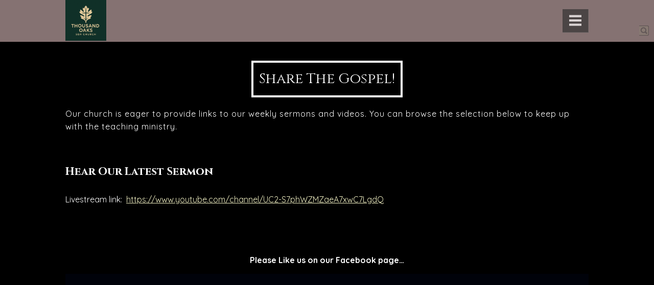

--- FILE ---
content_type: application/javascript; charset=UTF-8
request_url: https://www.tosda.com/hp_wordpress/wp-content/themes/SFWebTemplate/js.php?js=plugins/socialFeeds/js/adjustment.js?ver=8.5.1.20
body_size: 464
content:
//(C) Sharefaith, sharefaith.com. All rights reserved.
(function(a){var b=_.debounce(function(){a('iframe[src*="facebook.com/v2.4/plugins/page.php?"]').each(function(){var b=a(this);b.attr('src',b.attr('src').replace(/\&width=(\d+)/,'&width='+b.attr('width')));});},2000);var c=-1;var d=function(){var d=false;if(a(window).width()===c)return;c=a(window).width();a('iframe[src*="facebook.com/v2.4/plugins/page.php?"]').each(function(){var b=a(this),c=b.closest('.sflb_section');if(b.width()!=c.width()&&b.width()!=500||b.width()>c.width()){b.width(c.width()).attr('width',c.width());d=true;}});if(d)b();};var e=function(){a('.tweet >.tweet_content').removeClass('overlap');a('.tweet >.tweet_content').each(function(){if(a('.tweet_secondary_meta a:first',this).overlaps(a('.tweet_primary_meta *',this)).length>0)a(this).addClass('overlap');});};a(window).on('load',function(){e();a(window).on('resize sflb_save_page',e);a(window).on('resize sflb_save_page',d);});})(jQuery);